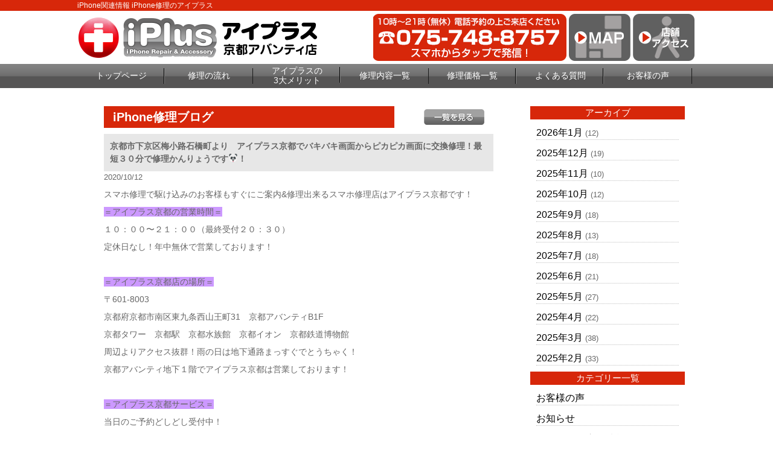

--- FILE ---
content_type: text/html; charset=UTF-8
request_url: https://iphone-plus-kyoto.com/repair_news/22936/
body_size: 9105
content:
<!DOCTYPE html>
<html dir="ltr" lang="ja"><head>
<meta charset="UTF-8">
<meta name="viewport" content="width=device-width, user-scalable=yes, maximum-scale=1.0, minimum-scale=1.0">
<title>京都市下京区梅小路石橋町より　アイプラス京都でバキバキ画面からピカピカ画面に交換修理！最短３０分で修理かんりょうです🐼！ | 京都 iPhone修理のアイプラス</title>

<!-- All in One SEO Pack 2.3.2.3 by Michael Torbert of Semper Fi Web Design[181,257] -->
<meta name="description" itemprop="description" content="スマホ修理で駆け込みのお客様もすぐにご案内&amp;修理出来るスマホ修理店はアイプラス京都です！＝アイプラス京都の営業時間＝１０：００〜２１：００（最終受付２０：３０）定休日なし！年中無休で営業しております！&nbsp;＝アイプラス京都店の場所＝〒601" />

<link rel="canonical" href="https://iphone-plus-kyoto.com/repair_news/22936/" />
<!-- /all in one seo pack -->
		<script type="text/javascript">
			window._wpemojiSettings = {"baseUrl":"https:\/\/s.w.org\/images\/core\/emoji\/72x72\/","ext":".png","source":{"concatemoji":"https:\/\/iphone-plus-kyoto.com\/wp-includes\/js\/wp-emoji-release.min.js?ver=4.4.2"}};
			!function(a,b,c){function d(a){var c,d=b.createElement("canvas"),e=d.getContext&&d.getContext("2d"),f=String.fromCharCode;return e&&e.fillText?(e.textBaseline="top",e.font="600 32px Arial","flag"===a?(e.fillText(f(55356,56806,55356,56826),0,0),d.toDataURL().length>3e3):"diversity"===a?(e.fillText(f(55356,57221),0,0),c=e.getImageData(16,16,1,1).data.toString(),e.fillText(f(55356,57221,55356,57343),0,0),c!==e.getImageData(16,16,1,1).data.toString()):("simple"===a?e.fillText(f(55357,56835),0,0):e.fillText(f(55356,57135),0,0),0!==e.getImageData(16,16,1,1).data[0])):!1}function e(a){var c=b.createElement("script");c.src=a,c.type="text/javascript",b.getElementsByTagName("head")[0].appendChild(c)}var f,g;c.supports={simple:d("simple"),flag:d("flag"),unicode8:d("unicode8"),diversity:d("diversity")},c.DOMReady=!1,c.readyCallback=function(){c.DOMReady=!0},c.supports.simple&&c.supports.flag&&c.supports.unicode8&&c.supports.diversity||(g=function(){c.readyCallback()},b.addEventListener?(b.addEventListener("DOMContentLoaded",g,!1),a.addEventListener("load",g,!1)):(a.attachEvent("onload",g),b.attachEvent("onreadystatechange",function(){"complete"===b.readyState&&c.readyCallback()})),f=c.source||{},f.concatemoji?e(f.concatemoji):f.wpemoji&&f.twemoji&&(e(f.twemoji),e(f.wpemoji)))}(window,document,window._wpemojiSettings);
		</script>
		<style type="text/css">
img.wp-smiley,
img.emoji {
	display: inline !important;
	border: none !important;
	box-shadow: none !important;
	height: 1em !important;
	width: 1em !important;
	margin: 0 .07em !important;
	vertical-align: -0.1em !important;
	background: none !important;
	padding: 0 !important;
}
</style>
<link rel='stylesheet' id='contact-form-7-css'  href='https://iphone-plus-kyoto.com/wp-content/plugins/contact-form-7/includes/css/styles.css?ver=4.4' type='text/css' media='all' />
<link rel='stylesheet' id='wp-pagenavi-css'  href='https://iphone-plus-kyoto.com/wp-content/plugins/wp-pagenavi/pagenavi-css.css?ver=2.70' type='text/css' media='all' />
<script type='text/javascript' src='https://iphone-plus-kyoto.com/wp-includes/js/jquery/jquery.js?ver=1.11.3'></script>
<script type='text/javascript' src='https://iphone-plus-kyoto.com/wp-includes/js/jquery/jquery-migrate.min.js?ver=1.2.1'></script>
<link rel='https://api.w.org/' href='https://iphone-plus-kyoto.com/wp-json/' />
<link rel="EditURI" type="application/rsd+xml" title="RSD" href="https://iphone-plus-kyoto.com/xmlrpc.php?rsd" />
<link rel="wlwmanifest" type="application/wlwmanifest+xml" href="https://iphone-plus-kyoto.com/wp-includes/wlwmanifest.xml" /> 
<link rel='prev' title='iPhone7バッテリー交換にご来店！京都市南区東九条！iPhone６Sの膨れたバッテリー写真も！' href='https://iphone-plus-kyoto.com/repair_news/22938/' />
<link rel='next' title='iPhone８画面修理に京都市伏見区伏見稲荷周辺よりご来店！アイプラス京都アバンティ店' href='https://iphone-plus-kyoto.com/repair_news/22946/' />
<link rel='shortlink' href='https://iphone-plus-kyoto.com/?p=22936' />
<link rel="alternate" type="application/json+oembed" href="https://iphone-plus-kyoto.com/wp-json/oembed/1.0/embed?url=https%3A%2F%2Fiphone-plus-kyoto.com%2Frepair_news%2F22936%2F" />
<link rel="alternate" type="text/xml+oembed" href="https://iphone-plus-kyoto.com/wp-json/oembed/1.0/embed?url=https%3A%2F%2Fiphone-plus-kyoto.com%2Frepair_news%2F22936%2F&#038;format=xml" />
		<style type="text/css">.recentcomments a{display:inline !important;padding:0 !important;margin:0 !important;}</style>
		<link rel="stylesheet" href="https://iphone-plus-kyoto.com/wp-content/themes/iiplus/style.css" type="text/css" media="screen">
<link rel="stylesheet" href="https://iphone-plus-kyoto.com/wp-content/themes/iiplus/js/jquery.bxslider.css" type="text/css" media="screen">
<link rel="shortcut icon" href="https://iphone-plus-kyoto.com/wp-content/themes/iiplus/img/favicon.ico">
<!--[if lt IE 9]>
<script src="https://iphone-plus-kyoto.com/wp-content/themes/iiplus/js/html5.js"></script>
<script src="https://iphone-plus-kyoto.com/wp-content/themes/iiplus/js/css3-mediaqueries.js"></script>
<![endif]-->
<script type="text/javascript" src="//ajax.googleapis.com/ajax/libs/jquery/1.8.2/jquery.min.js"></script>
<script src="https://iphone-plus-kyoto.com/wp-content/themes/iiplus/js/script.js"></script>
<script src="https://iphone-plus-kyoto.com/wp-content/themes/iiplus/js/jquery.bxslider.js"></script>
<script src="https://iphone-plus-kyoto.com/wp-content/themes/iiplus/js/slidebars.js"></script>
<script type="text/javascript">
(function ($) {
    $(window).on("load", function () {
        $(".js-bxslider").bxSlider({
            auto: true,
            infiniteLoop: true,
            responsive: true,
            speed: 1000,
            displaySlideQty: 1,
            pager: false,
            slideWidth: 1024,
            startSlide: 0,
            minSlides: 1,
            maxSlides: 1,
            moveSlides: 1,
            slideMargin: 0,
            pause: 4000,
        });
    });
}(jQuery));
</script>

<!-- Google Tag Manager -->
<script>(function(w,d,s,l,i){w[l]=w[l]||[];w[l].push({'gtm.start':
new Date().getTime(),event:'gtm.js'});var f=d.getElementsByTagName(s)[0],
j=d.createElement(s),dl=l!='dataLayer'?'&l='+l:'';j.async=true;j.src=
'https://www.googletagmanager.com/gtm.js?id='+i+dl;f.parentNode.insertBefore(j,f);
})(window,document,'script','dataLayer','GTM-M53JPRX');</script>
<!-- End Google Tag Manager -->

<script>
    (function($) {
        $(document).ready(function() {
            $.slidebars();
        });SS
    }) (jQuery);
</script>
</head>

<body>
<!-- Google Tag Manager (noscript) -->
<noscript><iframe src="https://www.googletagmanager.com/ns.html?id=GTM-M53JPRX"
height="0" width="0" style="display:none;visibility:hidden"></iframe></noscript>
<!-- End Google Tag Manager (noscript) -->

<div id="fb-root"></div>
<script>(function(d, s, id) {
  var js, fjs = d.getElementsByTagName(s)[0];
  if (d.getElementById(id)) return;
  js = d.createElement(s); js.id = id;
  js.src = "//connect.facebook.net/ja_JP/sdk.js#xfbml=1&version=v2.5";
  fjs.parentNode.insertBefore(js, fjs);
}(document, 'script', 'facebook-jssdk'));</script>
<!--////////////////////▼▼header▼▼////////////////////-->
<header class="sb-slide">
<div id="h1-wrapper">
<h1>
iPhone関連情報 iPhone修理のアイプラス
</h1>
</div><!--h1-wrapper-->

<div id="header-inner" class="flex-between-les-flex">
<p><a href="https://iphone-plus-kyoto.com/"><img src="https://iphone-plus-kyoto.com/wp-content/themes/iiplus/img/header_logo.png" alt="iphone修理のアイプラス 京都アバンティ店" class="hoverImg"/></a></p>
<div class="flex-between-les-flex">
  <p class="displypc-y-sp-n"><a href="tel:075-748-8757"><img src="https://iphone-plus-kyoto.com/wp-content/themes/iiplus/img/header_tel.png" alt="アイプラス電話番号"/></a></p>
  <p class="displypc-y-sp-n"><a href="https://www.google.co.jp/maps/place/iPhone%E4%BF%AE%E7%90%86+%E3%82%A2%E3%82%A4%E3%83%97%E3%83%A9%E3%82%B9+%E4%BA%AC%E9%83%BD%E3%82%A2%E3%83%90%E3%83%B3%E3%83%86%E3%82%A3%E5%BA%97/@34.9836973,135.7603274,15z/data=!4m5!3m4!1s0x0:0x9b9722bf0fee3a74!8m2!3d34.9836973!4d135.7603274" target="_blank"><img src="https://iphone-plus-kyoto.com/wp-content/themes/iiplus/img/header_map.png" alt="googleマップ" class="hoverImg"/></a></p>
  <p class="displypc-y-sp-n"><a href="https://iphone-plus-kyoto.com/access"><img src="https://iphone-plus-kyoto.com/wp-content/themes/iiplus/img/header_access.png" alt="店舗へのアクセス" class="hoverImg"/></a></p>
  <p class="displypc-n-sp-y"><a href="tel:075-748-8757"><img src="https://iphone-plus-kyoto.com/wp-content/themes/iiplus/img/sp_call.png" alt="アイプラス電話番号"/></a></p> 
  <p class="displypc-n-sp-y"><a href="https://www.google.co.jp/maps/place/iPhone%E4%BF%AE%E7%90%86+%E3%82%A2%E3%82%A4%E3%83%97%E3%83%A9%E3%82%B9+%E4%BA%AC%E9%83%BD%E3%82%A2%E3%83%90%E3%83%B3%E3%83%86%E3%82%A3%E5%BA%97/@34.9836973,135.7603274,15z/data=!4m5!3m4!1s0x0:0x9b9722bf0fee3a74!8m2!3d34.9836973!4d135.7603274"><img src="https://iphone-plus-kyoto.com/wp-content/themes/iiplus/img/sp_map.png" alt=""/></a></p> 
  <p class="sb-toggle-right displypc-n-sp-y"><img src="https://iphone-plus-kyoto.com/wp-content/themes/iiplus/img/sp_menu.png" alt="アイプラスメニュー"/> </p> 
</div>
</div><!--header-inner-->
</header>
<div id="sb-site">
<!--////////////////////▼▼nav▼▼////////////////////-->
<nav class="clearfix">
     <div id="nav-inner">
		  <ul>
			<li><a href="https://iphone-plus-kyoto.com/">トップページ</a></li>
			<li><a href="https://iphone-plus-kyoto.com/flow">修理の流れ</a></li>
			<li class="text-s"><a href="https://iphone-plus-kyoto.com/#merit3">アイプラスの<br>3大メリット</a></li>
			<li><a href="https://iphone-plus-kyoto.com/repair_list">修理内容一覧</a></li>
			<li><a href="https://iphone-plus-kyoto.com/price_all_list">修理価格一覧</a></li>
			<li><a href="https://iphone-plus-kyoto.com/question">よくある質問</a></li>
			<li><a href="https://iphone-plus-kyoto.com/voice">お客様の声</a></li>
		  </ul>
		</div><!--nav-->
</nav>
<!--////////////////////▼▼wrapper▼▼////////////////////-->
<div id="wrapper" class="otherpage-mg-top">
<div class="archive-wrap flex-around">
<div class="archive-left">
<div class="single-blog-title flex-between-les-flex">
<p class="single-blog-title-text">iPhone修理ブログ</p>
<p><a href="https://iphone-plus-kyoto.com/repair_news"><img src="https://iphone-plus-kyoto.com/wp-content/themes/iiplus/img/all_list_btn.png" alt="一覧" class="top-blog-allbtn hoverImg"/></a></p>
</div><!--top-blog-title-->

<div class="archive-blog-main-wrap">
<p class="single-blog-main-title">京都市下京区梅小路石橋町より　アイプラス京都でバキバキ画面からピカピカ画面に交換修理！最短３０分で修理かんりょうです🐼！</p>
<p class="top-blog-main-day">2020/10/12</p>
<div class="archive-blog-main-text">
<p>スマホ修理で駆け込みのお客様もすぐにご案内&amp;修理出来るスマホ修理店はアイプラス京都です！</p><p><span style="background-color: #cc99ff;">＝アイプラス京都の営業時間＝</span></p><p>１０：００〜２１：００（最終受付２０：３０）</p><p>定休日なし！年中無休で営業しております！</p><p>&nbsp;</p><p><span style="background-color: #cc99ff;">＝アイプラス京都店の場所＝</span></p><p>〒601-8003</p><p>京都府京都市南区東九条西山王町31　京都アバンティB1F</p><p>京都タワー　京都駅　京都水族館　京都イオン　京都鉄道博物館</p><p>周辺よりアクセス抜群！雨の日は地下通路まっすぐでとうちゃく！</p><p>京都アバンティ地下１階でアイプラス京都は営業しております！</p><p>&nbsp;</p><p><span style="background-color: #cc99ff;">＝アイプラス京都サービス＝</span></p><p>当日のご予約どしどし受付中！</p><p>急のスマホ故障で駆け込みのお客様も待ち時間０分！</p><p>ご案内&amp;修理すぐに出来ます！</p><p>写真　メール　アプリ　電話帳など大切なデータ失わずそのまま安心修理！</p><p>スマホ修理最短約１５分でかんりょう！その日にお返し出来ます！</p><p>アイプラス京都でスマホ修理後京都アバンティの駐車券ご提示でサービス券お渡し！</p><p>中古端末販売実施中！</p><p>メーカー修理の半額以下で修理出来ます！</p><p>&nbsp;</p><p><span style="background-color: #cc99ff;">＝アイプラス京都修理メニュー＝</span></p><p>画面液晶修理　電池パック交換　各物理ボタン修理　マイク修理</p><p>各スピーカー修理　各カメラ修理　ドックコネクター修理</p><p>水没復旧　リンゴループ　システムエラー　起動不良　基盤修理</p><p>スマホガラスコーティング　その他の修理　などなど</p><p>どんなスマホ修理もお任せください！</p><p>そしてスマホ修理だけではなく、</p><p>アイパッド修理　アイポッドタッチ修理もどしどし受付中！</p><p>是非お気軽にアイプラス京都へご来店・お問い合わせ下さい！</p><p style="text-align: center;">・</p><p style="text-align: center;">・</p><p style="text-align: center;">・</p><p>本日はアイフォン８のディスプレイ交換修理で</p><p>京都市下京区梅小路石橋町よりアイプラス京都へご来店下さいました！</p><p>&nbsp;</p><p><a href="https://iphone-plus-kyoto.com/wp-content/uploads/2020/10/IMG-9584-e1602484344169.jpg" rel="attachment wp-att-22943"><img class="alignnone size-large wp-image-22943" src="https://iphone-plus-kyoto.com/wp-content/uploads/2020/10/IMG-9584-e1602484344169-1024x1024.jpg" alt="IMG-9584" width="1024" height="1024" /></a></p><p>&nbsp;</p><p>ディスプレイのガラスの割れが際立っていたのでさっそくディスプレイ交換修理開始！</p><p>&nbsp;</p><p>スマホのディスプレイはガラスと液晶が一体型のパーツになっているので</p><p>画面割れを放置し続けていると液晶まで故障してしまう可能性が十分にあります。</p><p>液晶が故障すると、黒い斑点が画面上に表示したり</p><p>いろんあ色の斜線が表示したり、ゴーストタッチを引き起こしたり</p><p>通知音やバイブ音は鳴るのに真っ暗な状態！</p><p>などなど、いろんな不具合が発生してきます！</p><p>&nbsp;</p><p>アイプラス京都はどんなにディスプレイのガラスが破損していても</p><p>液晶が故障していても、修理価格変わらず修理致します！</p><p>そしてディスプレイ交換修理が最短約３０分〜交換修理かんりょう！「</p><p>初めて修理へ出される方も安心して修理に出せるスマホ修理店ですよ！</p><p style="text-align: center;">・</p><p style="text-align: center;">・</p><p style="text-align: center;">・</p><p><a href="https://iphone-plus-kyoto.com/wp-content/uploads/2020/10/IMG-9585-e1602484599146.jpg" rel="attachment wp-att-22942"><img class="alignnone size-large wp-image-22942" src="https://iphone-plus-kyoto.com/wp-content/uploads/2020/10/IMG-9585-e1602484599146-1024x1024.jpg" alt="IMG-9585" width="1024" height="1024" /></a></p><p>&nbsp;</p><p>アイプラス京都店でディスプレイ交換修理をして見事にピカピカディスプレイに元通り！</p><p>お客様も安心した様子で満足してくださいました！</p><p>&nbsp;</p><table><tbody><tr><td class="price-table-title" colspan="5">iPhoneガラス液晶交換修理</td></tr><tr><th>機種</th><th>通常料金</th><th> </th><th>ぜんぶ割<br />適用料金</th><th>作業時間</th></tr><tr><td>iPhone 11proMAX</td><td>¥60,500</td><td>⇒</td><td class="fs-red fs-600">¥58,500</td><td>30分～</td></tr><tr><td>iPhone 11 pro</td><td>¥53,500</td><td>⇒</td><td class="fs-red fs-600">¥51,500</td><td>30分～</td></tr><tr><td>iPhone 11</td><td>¥24,500</td><td>⇒</td><td class="fs-red fs-600">¥22,500</td><td>30分～</td></tr><tr><td>iPhone XS Max</td><td>¥37,000</td><td>⇒</td><td class="fs-red fs-600">¥35,000</td><td>30分～</td></tr><tr><td>iPhone XS</td><td>¥18,000</td><td>⇒</td><td class="fs-red fs-600">¥16,000</td><td>30分〜</td></tr><tr><td>iPhone XR</td><td>¥16,000</td><td>⇒</td><td class="fs-red fs-600">¥14,000</td><td>30分〜</td></tr><tr><td>iPhone X</td><td>¥16,000</td><td>⇒</td><td class="fs-red fs-600">¥14,000</td><td>30分～</td></tr><tr><td>iPhone 8plus</td><td>¥12,500</td><td>⇒</td><td class="fs-red fs-600">¥10,500</td><td>30分～</td></tr><tr><td>iPhone 8</td><td>¥10,500</td><td>⇒</td><td class="fs-red fs-600">¥8,500</td><td>30分～</td></tr><tr><td>iPhone 7plus</td><td>¥11,000</td><td>⇒</td><td class="fs-red fs-600">¥9,000</td><td>30分～</td></tr><tr><td>iPhone 7</td><td>¥8,500</td><td>⇒</td><td class="fs-red fs-600">¥6,500</td><td>30分～</td></tr><tr><td>iPhone 6s plus</td><td>￥8,500</td><td>⇒</td><td class="fs-red fs-600">￥6,500</td><td>30分～</td></tr><tr><td>iPhone 6s</td><td>￥7,500</td><td>⇒</td><td class="fs-red fs-600">￥5,500</td><td>30分～</td></tr><tr><td>iPhone 6plus</td><td>￥7,500</td><td>⇒</td><td class="fs-red fs-600">￥5,500</td><td>30分～</td></tr><tr><td>iPhone 6</td><td>￥5,800</td><td>⇒</td><td class="fs-red fs-600">￥3,800</td><td>30分～</td></tr><tr><td>iPhone SE</td><td>￥5,800</td><td>⇒</td><td class="fs-red fs-600">￥3,800</td><td>30分～</td></tr><tr><td>iPhone 5s</td><td>￥5,800</td><td>⇒</td><td class="fs-red fs-600">￥3,800</td><td>30分～</td></tr><tr><td>iPhone 5c</td><td>￥5,800</td><td>⇒</td><td class="fs-red fs-600">￥3,800</td><td>30分～</td></tr><tr><td>iPhone 5</td><td>￥5,800</td><td>⇒</td><td class="fs-red fs-600">￥3,800</td><td>30分～</td></tr><tr><td>iPhone 4s</td><td>￥6,800</td><td>⇒</td><td class="fs-red fs-600">￥4,800</td><td>30分～</td></tr><tr><td>iPhone 4</td><td>￥6,800</td><td>⇒</td><td class="fs-red fs-600">￥4,800</td><td>30分～</td></tr></tbody></table><p class="common-w1024 fs-12px mg-t10">※上記価格は全て税抜です。</p><p>&nbsp;</p><h2>会社概要</h2><div class="common-w1024 mg-b30"><table class="fs-15"><tbody><tr><th class="table-w20-pd15">店舗名</th><td>アイプラス　京都アバンティ店</td></tr><tr><th class="table-w20-pd15">住所</th><td>〒601-8003<br />京都府京都市南区東九条西山王町31番地　京都アバンティB1F</td></tr><tr><th class="table-w20-pd15">TEL</th><td>075-748-8757</td></tr><tr><th class="table-w20-pd15">E-mail</th><td>info@iphone-plus-kyoto.com</td></tr><tr><th class="table-w20-pd15">営業時間</th><td>10:00～21:00</td></tr><tr><th class="table-w20-pd15">定休日</th><td>無し</td></tr><tr><th class="table-w20-pd15">運営会社</th><td>アイプラス　京都アバンティ店</td></tr><tr><td colspan="2"><p class="center mg-t10"><iframe class="map-iframe" src="https://www.google.com/maps/embed?pb=!1m14!1m8!1m3!1d13075.675406251357!2d135.7603274!3d34.9836973!3m2!1i1024!2i768!4f13.1!3m3!1m2!1s0x0%3A0x9b9722bf0fee3a74!2zaVBob25l5L-u55CGIOOCouOCpOODl-ODqeOCuSDkuqzpg73jgqLjg5Djg7Pjg4bjgqPlupc!5e0!3m2!1sja!2sjp!4v1499426275165" width="600" height="450" frameborder="0" allowfullscreen="allowfullscreen"></iframe></p></td></tr></tbody></table></div></div><!--archive-blog-main-text-->
</div><!--archive-blog-main-wrap-->

</div><!--archive-left-->

    <div class="archive-right">
      <div class="archive-right-title">アーカイブ</div>
      <ul>
      	<li><a href='https://iphone-plus-kyoto.com/repair_news/date/2026/01/?post_type=repair_news'>2026年1月</a>&nbsp;(12)</li>
	<li><a href='https://iphone-plus-kyoto.com/repair_news/date/2025/12/?post_type=repair_news'>2025年12月</a>&nbsp;(19)</li>
	<li><a href='https://iphone-plus-kyoto.com/repair_news/date/2025/11/?post_type=repair_news'>2025年11月</a>&nbsp;(10)</li>
	<li><a href='https://iphone-plus-kyoto.com/repair_news/date/2025/10/?post_type=repair_news'>2025年10月</a>&nbsp;(12)</li>
	<li><a href='https://iphone-plus-kyoto.com/repair_news/date/2025/09/?post_type=repair_news'>2025年9月</a>&nbsp;(18)</li>
	<li><a href='https://iphone-plus-kyoto.com/repair_news/date/2025/08/?post_type=repair_news'>2025年8月</a>&nbsp;(13)</li>
	<li><a href='https://iphone-plus-kyoto.com/repair_news/date/2025/07/?post_type=repair_news'>2025年7月</a>&nbsp;(18)</li>
	<li><a href='https://iphone-plus-kyoto.com/repair_news/date/2025/06/?post_type=repair_news'>2025年6月</a>&nbsp;(21)</li>
	<li><a href='https://iphone-plus-kyoto.com/repair_news/date/2025/05/?post_type=repair_news'>2025年5月</a>&nbsp;(27)</li>
	<li><a href='https://iphone-plus-kyoto.com/repair_news/date/2025/04/?post_type=repair_news'>2025年4月</a>&nbsp;(22)</li>
	<li><a href='https://iphone-plus-kyoto.com/repair_news/date/2025/03/?post_type=repair_news'>2025年3月</a>&nbsp;(38)</li>
	<li><a href='https://iphone-plus-kyoto.com/repair_news/date/2025/02/?post_type=repair_news'>2025年2月</a>&nbsp;(33)</li>
      </ul>
      
      <div class="archive-right-title">カテゴリー一覧</div>
      <ul>
      <li><a href="https://iphone-plus-kyoto.com/voice">お客様の声</a></li>
      <li><a href="https://iphone-plus-kyoto.com/news">お知らせ</a></li>
      <li><a href="https://iphone-plus-kyoto.com/iphone_news/iphone_news_menu/iphone_news_all/">iPhoneお役立ち情報</a></li>
      <li><a href="https://iphone-plus-kyoto.com/repair_news">iPhone修理ブログ</a></li>
      </ul>
    </div><!--archive-right-->

</div><!--archive-wrap--><!-- #BeginLibraryItem "/Library/common_banner.lbi" --><div class="common-w1024">
  <a href="https://iphone-plus-kyoto.com/flow"><img src="https://iphone-plus-kyoto.com/wp-content/themes/iiplus/img/banner_flow.png" alt="iphone修理の流れ はじめて修理される方へ" class="hoverImg"/></a>
</div><!--common-w1024-->

<div class="common-w1024">
  <a href="https://iphone-plus-kyoto.com/guarantee"><img src="https://iphone-plus-kyoto.com/wp-content/themes/iiplus/img/banner_guarantee.png" alt="iphone安心無料保証" class="hoverImg"/></a>
</div><!--common-w1024-->

<div class="common-w1024 flex-around-les-around footer-info-fixed">
<p class="info-banner-les"><a href="tel:075-748-8757"><img src="https://iphone-plus-kyoto.com/wp-content/themes/iiplus/img/banner_tel.png" alt="iphone修理のアイプラス 電話番号"/></a></p>
<p class="info-banner-les"><a href="https://iphone-plus-kyoto.com/form_reserve"><img src="https://iphone-plus-kyoto.com/wp-content/themes/iiplus/img/banner_mail.png" alt="アイプラス お問合せ" class="hoverImg"/></a></p>
</div><!--common-w1024-->


<div class="common-w1024">
  <a href="https://iphone-plus-kyoto.com/price_all_list"><img src="https://iphone-plus-kyoto.com/wp-content/themes/iiplus/img/banner_repair_all.png" alt="iphone修理価格一覧表" class="hoverImg"/></a> 
</div><!--common-w1024-->

<div class="common-w1024">
  <a href="https://iphone-plus-kyoto.com/price_all_list#ipad_price"><img src="https://iphone-plus-kyoto.com/wp-content/themes/iiplus/img/banner_repair_ipad_all.png" alt="iPad修理価格一覧表" class="hoverImg"/></a> 
</div><!--common-w1024-->

<!--<div class="box-title">キャンペーン情報</div>-->

<!--<div class="common-w1024">
  <img src="https://iphone-plus-kyoto.com/wp-content/themes/iiplus/img/banner_all_discount.png" alt="アイフォン修理全部割"/>
  </div>--><!--common-w1024-->

<!--<div class="common-w1024">
  <img src="https://iphone-plus-kyoto.com/wp-content/themes/iiplus/img/battery_banner.png" alt="バッテリー診断"/>
  </div>--><!--common-w1024-->

<!--<div class="common-w1024">
  <img src="https://iphone-plus-kyoto.com/wp-content/themes/iiplus/img/banner_forever_gurant.png" alt="アイフォン修理永久保証割引"/>
  </div>--><!--common-w1024-->

<!--<div class="common-w1024">
  <img src="https://iphone-plus-kyoto.com/wp-content/themes/iiplus/img/pair_banner.png" alt="ペア割"/>
  </div>--><!--common-w1024-->

  <!--<div class="common-w1024">
  <p><img src="https://iphone-plus-kyoto.com/wp-content/themes/iiplus/img/banner_fb_discount.png" alt="アイフォン修理facebook割り" class="hoverImg"/></p>
  </div>--><!--common-w1024-->

  
<div class="info-banner-box">
  <div class="info-banner-wrap flex-around">
    <p class="info-banner-les"><a href="https://iphone-plus-kyoto.com/question"><img src="https://iphone-plus-kyoto.com/wp-content/themes/iiplus/img/banner_faq.png" alt="アイフォン修理よくある質問" class="hoverImg"/></a></p>
    <p class="info-banner-les"><a href="https://iphone-plus-kyoto.com/recruit"><img src="https://iphone-plus-kyoto.com/wp-content/themes/iiplus/img/banner_recruit.png" alt="アイプラス スタッフ募集" class="hoverImg"/></a></p>
  </div><!--info-banner-wrap-->
  <div class="info-banner-wrap flex-around">
    <p class="info-banner-les"><a href="https://iphone-plus-kyoto.com/iplus-fc/" target="_blank"><img src="https://iphone-plus-kyoto.com/wp-content/themes/iiplus/img/banner_store.png" alt="アイプラス加盟店募集" class="hoverImg"/></a></p>
    <p class="info-banner-les"><a href="https://iphone-plus-kyoto.com/buy"><img src="https://iphone-plus-kyoto.com/wp-content/themes/iiplus/img/banner_buy.png" alt="iphone買取サービス" class="hoverImg"/></a></p>
</div><!--info-banner-wrap--></div><!--info-banner-box-->
<!-- #EndLibraryItem --></div><!-- / wrapper -->

<!--////////////////////▼▼footer▼▼////////////////////-->
<footer>
<div class="footer-navi-wrap">
<div id="footer-inner" class="flex-around-bp414 linktext-white">
  <ul>
    <li><a href="https://iphone-plus-kyoto.com/">トップページ</a></li>
    <li><a href="https://iphone-plus-kyoto.com/repair_list">iPhone修理内容一覧</a></li>
    <!--<li class="footer-navi-dis-non"><a href="https://iphone-plus-kyoto.com/repair_glass">└ガラス液晶交換修理（軽度破損）</a></li>-->
    <li class="footer-navi-dis-non"><a href="https://iphone-plus-kyoto.com/repair_crystal">└ガラス液晶交換修理</a></li>
    <li class="footer-navi-dis-non"><a href="https://iphone-plus-kyoto.com/repair_battery">└バッテリー交換</a></li>
    <li class="footer-navi-dis-non"><a href="https://iphone-plus-kyoto.com/repair_water">└水没復旧修理</a></li>
    <li class="footer-navi-dis-non"><a href="https://iphone-plus-kyoto.com/repair_camera_front">└フロントカメラ交換修理</a></li>
				<li class="footer-navi-dis-non"><a href="https://iphone-plus-kyoto.com/repair_camera">└バックカメラ交換修理</a></li>
				<li class="footer-navi-dis-non"><a href="https://iphone-plus-kyoto.com/repair_lens">└カメラレンズ交換修理</a></li>
    <li class="footer-navi-dis-non"><a href="https://iphone-plus-kyoto.com/repair_connector">└ドックコネクター交換修理（充電部分）</a></li>
    <li class="footer-navi-dis-non"><a href="https://iphone-plus-kyoto.com/repair_speaker">└スピーカー交換修理</a></li>
    <li class="footer-navi-dis-non"><a href="https://iphone-plus-kyoto.com/repair_home_btn">└ホームボタン交換修理</a></li>
    <li class="footer-navi-dis-non"><a href="https://iphone-plus-kyoto.com/repair_sleep_btn">└スリープボタン交換修理（電源ボタン）</a></li>
				<li class="footer-navi-dis-non"><a href="https://iphone-plus-kyoto.com/repair_data">└データ復旧・救出／基板修理</a></li>
    <li class="footer-navi-dis-non"><a href="https://iphone-plus-kyoto.com/repair_other">└その他修理</a></li>
				<li class="footer-navi-dis-non"><a href="https://iphone-plus-kyoto.com/coating">└ガラスコーティング</a></li>
 </ul>
    
 <ul>
    <li><a href="https://iphone-plus-kyoto.com/flow">修理の流れ</a></li>
    <li><a href="https://iphone-plus-kyoto.com/guarantee">安心無料保証</a></li>
    <li><a href="https://iphone-plus-kyoto.com/price_all_list">iPhone修理価格一覧</a></li>
    <li><a href="https://iphone-plus-kyoto.com/access">店舗アクセス</a></li>
    <li><a href="https://iphone-plus-kyoto.com/question">よくあるご質問</a></li>
    <li><a href="https://iphone-plus-kyoto.com/buy">iPhone買取サービス</a></li>
    <li><a href="https://iphone-plus-kyoto.com/recruit">スタッフ募集</a></li>
    <li><a href="https://iphone-plus-kyoto.com/iplus-fc/" target="_blank">フランチャイズ加盟店募集</a></li>
    <li><a href="https://iphone-plus-kyoto.com/company">会社概要</a></li>
    <li><a href="https://iphone-plus-kyoto.com/privacy">プライバシーポリシー</a></li>
    <li><a href="https://iphone-plus-kyoto.com/guid">特定商取引法に基づく表示</a></li>
    <li><a href="https://iphone-plus-kyoto.com/form_reserve">お問合せ・修理依頼フォーム</a></li>
 </ul>

  <ul>
    <li><a href="https://iphone-plus-kyoto.com/voice">お客様の声</a></li>
    <li><a href="https://iphone-plus-kyoto.com/news">お知らせ</a></li>
    <li><a href="https://iphone-plus-kyoto.com/iphone_news/iphone_news_menu/iphone_news_all/">iPhoneお役立ち情報</a></li>
    <li><a href="https://iphone-plus-kyoto.com/repair_news">iPhone修理ブログ</a></li>
  </ul>

</div><!--footer-inne-->
</div><!--footer-navi-wrap-->

<div class="copyright">Copyright © iPhone修理のアイプラス All rights Reserved.</div><!--copyright-->
</footer>

<p id="page-top"><a href="#header">PAGE TOP</a></p>
</div>
<div class="sb-slidebar sb-right linktext-white">
  <ul>
    <li><a href="https://iphone-plus-kyoto.com/">トップページ</a></li>
    <li><a href="https://iphone-plus-kyoto.com/flow">iPhone修理の流れ</a></li>
    <li><a href="https://iphone-plus-kyoto.com/repair_list">iPhone修理内容一覧</a></li>
    <!--<li><a href="https://iphone-plus-kyoto.com/repair_crystal">└ガラス液晶交換修理<br>（ガラス+液晶交換）</a></li>
    <li><a href="https://iphone-plus-kyoto.com/repair_crystal">└液晶修理<br>（ガラス+液晶交換）</a></li>
    <li><a href="https://iphone-plus-kyoto.com/repair_battery">└バッテリー交換</a></li>
    <li><a href="https://iphone-plus-kyoto.com/repair_water">└水没復旧修理</a></li>
    <li><a href="https://iphone-plus-kyoto.com/repair_camera">└カメラ交換修理</a></li>
    <li><a href="https://iphone-plus-kyoto.com/repair_connector">└ドックコネクター交換修理<br>（充電部分）</a></li>
    <li><a href="https://iphone-plus-kyoto.com/repair_speaker">└スピーカー交換修理</a></li>
    <li><a href="https://iphone-plus-kyoto.com/repair_home_btn">└ホームボタン交換修理</a></li>
    <li><a href="https://iphone-plus-kyoto.com/repair_sleep_btn">└スリープボタン交換修理<br>（電源ボタン）</a></li>
    <li><a href="https://iphone-plus-kyoto.com/repair_other">└その他修理</a></li>-->
    <li><a href="https://iphone-plus-kyoto.com/price_all_list">iPhone修理価格一覧</a></li>
    <li><a href="https://iphone-plus-kyoto.com/access">店舗アクセス</a></li>
    <li><a href="https://iphone-plus-kyoto.com/guarantee">安心無料保証</a></li>
    <li><a href="https://iphone-plus-kyoto.com/question">よくあるご質問</a></li>
    <li><a href="https://iphone-plus-kyoto.com/form_reserve">修理依頼フォーム</a></li>
    <!--<li><a href="https://iphone-plus-kyoto.com/buy">iPhone買取サービス</a></li>
    <li><a href="https://iphone-plus-kyoto.com/recruit">スタッフ募集</a></li>
    <li><a href="https://iphone-plus-kyoto.com/store">加盟店募集・パーツ卸</a></li>
    <li><a href="https://iphone-plus-kyoto.com/company">会社概要</a></li>
    <li><a href="https://iphone-plus-kyoto.com/privacy">プライバシーポリシー</a></li>
    <li><a href="https://iphone-plus-kyoto.com/guid">特定商取引法に基づく表示</a></li>-->
    <li><a href="https://iphone-plus-kyoto.com/voice">お客様の声</a></li>
    <li><a href="https://iphone-plus-kyoto.com/news">お知らせ</a></li>
    <li><a href="https://iphone-plus-kyoto.com/iphone_news/iphone_news_menu/iphone_news_all/">iPhoneお役立ち情報</a></li>
    <li><a href="https://iphone-plus-kyoto.com/repair_news">iPhone修理ブログ</a></li>
    <!--<li><a href="https://www.google.co.jp/maps/place/%E3%82%A2%E3%83%90%E3%83%B3%E3%83%86%E3%82%A3/@34.9835205,135.7604864,15z/data=!4m2!3m1!1s0x0:0x730f429c4d39852d" target="_blank">googleマップ</a></li>-->
 </ul>
</div>

<script>
var navigation = responsiveNav("#nav", {
		customToggle: "#nav-toggle"
	});
</script>



<script type='text/javascript' src='https://iphone-plus-kyoto.com/wp-content/plugins/contact-form-7/includes/js/jquery.form.min.js?ver=3.51.0-2014.06.20'></script>
<script type='text/javascript'>
/* <![CDATA[ */
var _wpcf7 = {"loaderUrl":"https:\/\/iphone-plus-kyoto.com\/wp-content\/plugins\/contact-form-7\/images\/ajax-loader.gif","recaptchaEmpty":"Please verify that you are not a robot.","sending":"Sending ..."};
/* ]]> */
</script>
<script type='text/javascript' src='https://iphone-plus-kyoto.com/wp-content/plugins/contact-form-7/includes/js/scripts.js?ver=4.4'></script>
<script type='text/javascript' src='https://iphone-plus-kyoto.com/wp-includes/js/wp-embed.min.js?ver=4.4.2'></script>

<!-- リマーケティング タグの Google コード -->
<script type="text/javascript">
/* <![CDATA[ */
var google_conversion_id = 922411091;
var google_custom_params = window.google_tag_params;
var google_remarketing_only = true;
/* ]]> */
</script>
<script type="text/javascript" src="//www.googleadservices.com/pagead/conversion.js">
</script>
<noscript>
<div style="display:inline;">
<img height="1" width="1" style="border-style:none;" alt="" src="//googleads.g.doubleclick.net/pagead/viewthroughconversion/922411091/?value=0&amp;guid=ON&amp;script=0"/>
</div>
</noscript>

</body>
</html>

--- FILE ---
content_type: text/plain
request_url: https://www.google-analytics.com/j/collect?v=1&_v=j102&a=936050307&t=pageview&_s=1&dl=https%3A%2F%2Fiphone-plus-kyoto.com%2Frepair_news%2F22936%2F&ul=en-us%40posix&dt=%E4%BA%AC%E9%83%BD%E5%B8%82%E4%B8%8B%E4%BA%AC%E5%8C%BA%E6%A2%85%E5%B0%8F%E8%B7%AF%E7%9F%B3%E6%A9%8B%E7%94%BA%E3%82%88%E3%82%8A%E3%80%80%E3%82%A2%E3%82%A4%E3%83%97%E3%83%A9%E3%82%B9%E4%BA%AC%E9%83%BD%E3%81%A7%E3%83%90%E3%82%AD%E3%83%90%E3%82%AD%E7%94%BB%E9%9D%A2%E3%81%8B%E3%82%89%E3%83%94%E3%82%AB%E3%83%94%E3%82%AB%E7%94%BB%E9%9D%A2%E3%81%AB%E4%BA%A4%E6%8F%9B%E4%BF%AE%E7%90%86%EF%BC%81%E6%9C%80%E7%9F%AD%EF%BC%93%EF%BC%90%E5%88%86%E3%81%A7%E4%BF%AE%E7%90%86%E3%81%8B%E3%82%93%E3%82%8A%E3%82%87%E3%81%86%E3%81%A7%E3%81%99%F0%9F%90%BC%EF%BC%81%20%7C%20%E4%BA%AC%E9%83%BD%20iPhone%E4%BF%AE%E7%90%86%E3%81%AE%E3%82%A2%E3%82%A4%E3%83%97%E3%83%A9%E3%82%B9&sr=1280x720&vp=1280x720&_u=YEBAAAABAAAAAC~&jid=78963361&gjid=456995152&cid=781529038.1769908623&tid=UA-75636414-1&_gid=1772791683.1769908623&_r=1&_slc=1&gtm=45He61r1n81M53JPRXv811277606za200zd811277606&gcd=13l3l3l3l1l1&dma=0&tag_exp=103116026~103200004~104527907~104528500~104684208~104684211~115938466~115938468~116185181~116185182~116988315~117041587&z=1128814544
body_size: -452
content:
2,cG-1KWQPXJFX8